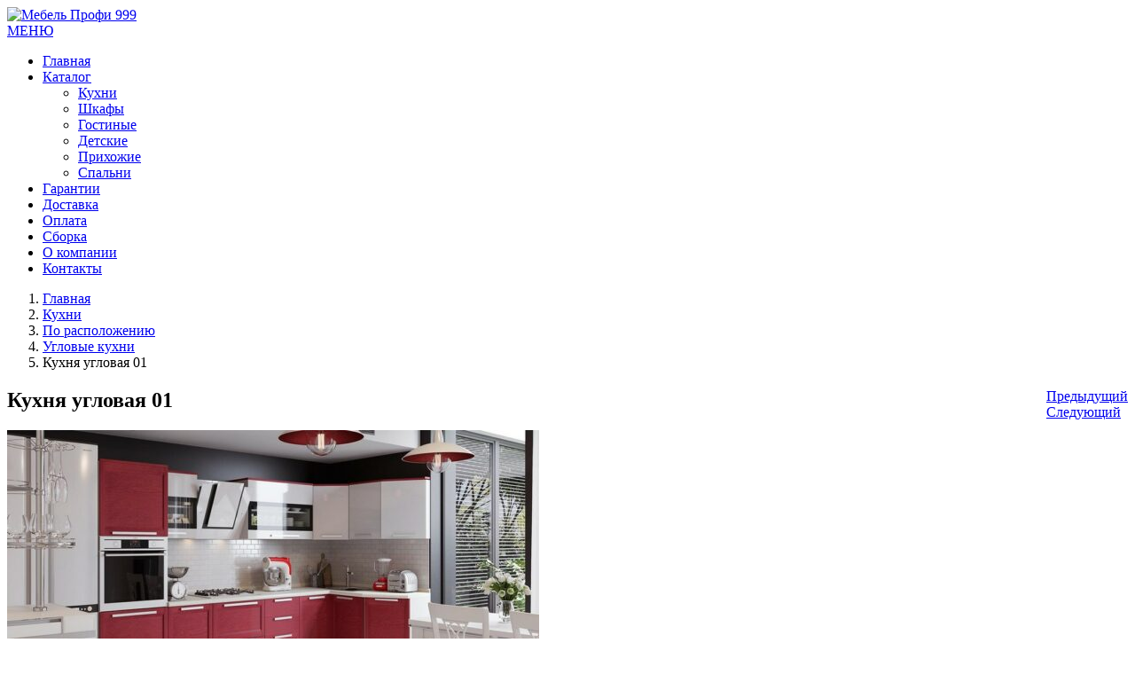

--- FILE ---
content_type: text/html; charset=UTF-8
request_url: https://xn---999-93dxbzzg1aln1dzg.xn--p1ai/product/%D0%BA%D1%83%D1%85%D0%BD%D1%8F-%D1%83%D0%B3%D0%BB%D0%BE%D0%B2%D0%B0%D1%8F-01/
body_size: 10634
content:
<!DOCTYPE html>
<html dir="ltr" lang="ru-RU">
<head>
    <meta charset="UTF-8" />
    
    <link rel="pingback" href="https://xn---999-93dxbzzg1aln1dzg.xn--p1ai/xmlrpc.php" />
    <script>
    var themeHasJQuery = !!window.jQuery;
</script>
<script src="https://xn---999-93dxbzzg1aln1dzg.xn--p1ai/wp-content/themes/profi999/jquery.js?ver=1.0.482"></script>
<script>
    window._$ = jQuery.noConflict(themeHasJQuery);
</script>
    <meta name="viewport" content="width=device-width, initial-scale=1.0">
<!--[if lte IE 9]>
<link rel="stylesheet" type="text/css" href="https://xn---999-93dxbzzg1aln1dzg.xn--p1ai/wp-content/themes/profi999/layout.ie.css" />
<script src="https://xn---999-93dxbzzg1aln1dzg.xn--p1ai/wp-content/themes/profi999/layout.ie.js"></script>
<![endif]-->
<link class="" href='//fonts.googleapis.com/css?family=PT+Serif:regular,italic,700,700italic&subset=latin' rel='stylesheet' type='text/css'>
<script src="https://xn---999-93dxbzzg1aln1dzg.xn--p1ai/wp-content/themes/profi999/layout.core.js"></script>
<script src="https://xn---999-93dxbzzg1aln1dzg.xn--p1ai/wp-content/themes/profi999/CloudZoom.js?ver=1.0.482" type="text/javascript"></script>
    
    <title>Кухня угловая 01 заказать недорого от производителя</title>

<!-- This site is optimized with the Yoast SEO plugin v12.4 - https://yoast.com/wordpress/plugins/seo/ -->
<meta name="description" content="Кухня угловая 01 заказать по индивидуальным размерам в Москве и Московской области. Замер и доставка по Москве бесплатно."/>
<meta name="robots" content="max-snippet:-1, max-image-preview:large, max-video-preview:-1"/>
<link rel="canonical" href="https://xn---999-93dxbzzg1aln1dzg.xn--p1ai/product/%d0%ba%d1%83%d1%85%d0%bd%d1%8f-%d1%83%d0%b3%d0%bb%d0%be%d0%b2%d0%b0%d1%8f-01/" />
<meta property="og:locale" content="ru_RU" />
<meta property="og:type" content="article" />
<meta property="og:title" content="Кухня угловая 01 заказать недорого от производителя" />
<meta property="og:description" content="Кухня угловая 01 заказать по индивидуальным размерам в Москве и Московской области. Замер и доставка по Москве бесплатно." />
<meta property="og:url" content="https://xn---999-93dxbzzg1aln1dzg.xn--p1ai/product/%d0%ba%d1%83%d1%85%d0%bd%d1%8f-%d1%83%d0%b3%d0%bb%d0%be%d0%b2%d0%b0%d1%8f-01/" />
<meta property="og:site_name" content="Мебель Профи 999" />
<meta property="og:image" content="https://xn---999-93dxbzzg1aln1dzg.xn--p1ai/wp-content/uploads/2019/06/Кухня-угловая-001.jpg" />
<meta property="og:image:secure_url" content="https://xn---999-93dxbzzg1aln1dzg.xn--p1ai/wp-content/uploads/2019/06/Кухня-угловая-001.jpg" />
<meta property="og:image:width" content="1024" />
<meta property="og:image:height" content="576" />
<meta name="twitter:card" content="summary_large_image" />
<meta name="twitter:description" content="Кухня угловая 01 заказать по индивидуальным размерам в Москве и Московской области. Замер и доставка по Москве бесплатно." />
<meta name="twitter:title" content="Кухня угловая 01 заказать недорого от производителя" />
<meta name="twitter:image" content="https://xn---999-93dxbzzg1aln1dzg.xn--p1ai/wp-content/uploads/2019/06/Кухня-угловая-001.jpg" />
<script type='application/ld+json' class='yoast-schema-graph yoast-schema-graph--main'>{"@context":"https://schema.org","@graph":[{"@type":"WebSite","@id":"https://xn---999-93dxbzzg1aln1dzg.xn--p1ai/#website","url":"https://xn---999-93dxbzzg1aln1dzg.xn--p1ai/","name":"\u041c\u0435\u0431\u0435\u043b\u044c \u041f\u0440\u043e\u0444\u0438 999","potentialAction":{"@type":"SearchAction","target":"https://xn---999-93dxbzzg1aln1dzg.xn--p1ai/?s={search_term_string}","query-input":"required name=search_term_string"}},{"@type":"ImageObject","@id":"https://xn---999-93dxbzzg1aln1dzg.xn--p1ai/product/%d0%ba%d1%83%d1%85%d0%bd%d1%8f-%d1%83%d0%b3%d0%bb%d0%be%d0%b2%d0%b0%d1%8f-01/#primaryimage","url":"https://xn---999-93dxbzzg1aln1dzg.xn--p1ai/wp-content/uploads/2019/06/\u041a\u0443\u0445\u043d\u044f-\u0443\u0433\u043b\u043e\u0432\u0430\u044f-001.jpg","width":1024,"height":576},{"@type":"WebPage","@id":"https://xn---999-93dxbzzg1aln1dzg.xn--p1ai/product/%d0%ba%d1%83%d1%85%d0%bd%d1%8f-%d1%83%d0%b3%d0%bb%d0%be%d0%b2%d0%b0%d1%8f-01/#webpage","url":"https://xn---999-93dxbzzg1aln1dzg.xn--p1ai/product/%d0%ba%d1%83%d1%85%d0%bd%d1%8f-%d1%83%d0%b3%d0%bb%d0%be%d0%b2%d0%b0%d1%8f-01/","inLanguage":"ru-RU","name":"\u041a\u0443\u0445\u043d\u044f \u0443\u0433\u043b\u043e\u0432\u0430\u044f 01 \u0437\u0430\u043a\u0430\u0437\u0430\u0442\u044c \u043d\u0435\u0434\u043e\u0440\u043e\u0433\u043e \u043e\u0442 \u043f\u0440\u043e\u0438\u0437\u0432\u043e\u0434\u0438\u0442\u0435\u043b\u044f","isPartOf":{"@id":"https://xn---999-93dxbzzg1aln1dzg.xn--p1ai/#website"},"primaryImageOfPage":{"@id":"https://xn---999-93dxbzzg1aln1dzg.xn--p1ai/product/%d0%ba%d1%83%d1%85%d0%bd%d1%8f-%d1%83%d0%b3%d0%bb%d0%be%d0%b2%d0%b0%d1%8f-01/#primaryimage"},"datePublished":"2019-06-28T15:53:50+00:00","dateModified":"2019-06-28T15:55:41+00:00","description":"\u041a\u0443\u0445\u043d\u044f \u0443\u0433\u043b\u043e\u0432\u0430\u044f 01 \u0437\u0430\u043a\u0430\u0437\u0430\u0442\u044c \u043f\u043e \u0438\u043d\u0434\u0438\u0432\u0438\u0434\u0443\u0430\u043b\u044c\u043d\u044b\u043c \u0440\u0430\u0437\u043c\u0435\u0440\u0430\u043c \u0432 \u041c\u043e\u0441\u043a\u0432\u0435 \u0438 \u041c\u043e\u0441\u043a\u043e\u0432\u0441\u043a\u043e\u0439 \u043e\u0431\u043b\u0430\u0441\u0442\u0438. \u0417\u0430\u043c\u0435\u0440 \u0438 \u0434\u043e\u0441\u0442\u0430\u0432\u043a\u0430 \u043f\u043e \u041c\u043e\u0441\u043a\u0432\u0435 \u0431\u0435\u0441\u043f\u043b\u0430\u0442\u043d\u043e."}]}</script>
<!-- / Yoast SEO plugin. -->

<link rel='dns-prefetch' href='//s.w.org' />
<link rel="alternate" type="application/rss+xml" title="Мебель Профи 999 &raquo; Лента" href="https://xn---999-93dxbzzg1aln1dzg.xn--p1ai/feed/" />
<link rel="alternate" type="application/rss+xml" title="Мебель Профи 999 &raquo; Лента комментариев" href="https://xn---999-93dxbzzg1aln1dzg.xn--p1ai/comments/feed/" />
		<script type="text/javascript">
			window._wpemojiSettings = {"baseUrl":"https:\/\/s.w.org\/images\/core\/emoji\/12.0.0-1\/72x72\/","ext":".png","svgUrl":"https:\/\/s.w.org\/images\/core\/emoji\/12.0.0-1\/svg\/","svgExt":".svg","source":{"concatemoji":"https:\/\/xn---999-93dxbzzg1aln1dzg.xn--p1ai\/wp-includes\/js\/wp-emoji-release.min.js?ver=5.2.21"}};
			!function(e,a,t){var n,r,o,i=a.createElement("canvas"),p=i.getContext&&i.getContext("2d");function s(e,t){var a=String.fromCharCode;p.clearRect(0,0,i.width,i.height),p.fillText(a.apply(this,e),0,0);e=i.toDataURL();return p.clearRect(0,0,i.width,i.height),p.fillText(a.apply(this,t),0,0),e===i.toDataURL()}function c(e){var t=a.createElement("script");t.src=e,t.defer=t.type="text/javascript",a.getElementsByTagName("head")[0].appendChild(t)}for(o=Array("flag","emoji"),t.supports={everything:!0,everythingExceptFlag:!0},r=0;r<o.length;r++)t.supports[o[r]]=function(e){if(!p||!p.fillText)return!1;switch(p.textBaseline="top",p.font="600 32px Arial",e){case"flag":return s([55356,56826,55356,56819],[55356,56826,8203,55356,56819])?!1:!s([55356,57332,56128,56423,56128,56418,56128,56421,56128,56430,56128,56423,56128,56447],[55356,57332,8203,56128,56423,8203,56128,56418,8203,56128,56421,8203,56128,56430,8203,56128,56423,8203,56128,56447]);case"emoji":return!s([55357,56424,55356,57342,8205,55358,56605,8205,55357,56424,55356,57340],[55357,56424,55356,57342,8203,55358,56605,8203,55357,56424,55356,57340])}return!1}(o[r]),t.supports.everything=t.supports.everything&&t.supports[o[r]],"flag"!==o[r]&&(t.supports.everythingExceptFlag=t.supports.everythingExceptFlag&&t.supports[o[r]]);t.supports.everythingExceptFlag=t.supports.everythingExceptFlag&&!t.supports.flag,t.DOMReady=!1,t.readyCallback=function(){t.DOMReady=!0},t.supports.everything||(n=function(){t.readyCallback()},a.addEventListener?(a.addEventListener("DOMContentLoaded",n,!1),e.addEventListener("load",n,!1)):(e.attachEvent("onload",n),a.attachEvent("onreadystatechange",function(){"complete"===a.readyState&&t.readyCallback()})),(n=t.source||{}).concatemoji?c(n.concatemoji):n.wpemoji&&n.twemoji&&(c(n.twemoji),c(n.wpemoji)))}(window,document,window._wpemojiSettings);
		</script>
		<style type="text/css">
img.wp-smiley,
img.emoji {
	display: inline !important;
	border: none !important;
	box-shadow: none !important;
	height: 1em !important;
	width: 1em !important;
	margin: 0 .07em !important;
	vertical-align: -0.1em !important;
	background: none !important;
	padding: 0 !important;
}
</style>
	<link rel='stylesheet' id='init_enqueue_style-css'  href='https://xn---999-93dxbzzg1aln1dzg.xn--p1ai/wp-content/plugins/recently-viewed-and-most-viewed-products/assets/css/ced_init.css?ver=1.0.11' type='text/css' media='all' />
<link rel='stylesheet' id='rvmv-select2-css-css'  href='https://xn---999-93dxbzzg1aln1dzg.xn--p1ai/wp-content/plugins/woocommerce/assets/css/select2.css?ver=5.2.21' type='text/css' media='all' />
<link rel='stylesheet' id='easy-modal-site-css'  href='https://xn---999-93dxbzzg1aln1dzg.xn--p1ai/wp-content/plugins/easy-modal/assets/styles/easy-modal-site.css?ver=0.1' type='text/css' media='all' />
<link rel='stylesheet' id='wp-block-library-css'  href='https://xn---999-93dxbzzg1aln1dzg.xn--p1ai/wp-includes/css/dist/block-library/style.min.css?ver=5.2.21' type='text/css' media='all' />
<link rel='stylesheet' id='wc-block-style-css'  href='https://xn---999-93dxbzzg1aln1dzg.xn--p1ai/wp-content/plugins/woocommerce/packages/woocommerce-blocks/build/style.css?ver=2.4.5' type='text/css' media='all' />
<link rel='stylesheet' id='b-prod-nav-css'  href='https://xn---999-93dxbzzg1aln1dzg.xn--p1ai/wp-content/plugins/brozzme-product-navigation/css/style.css?ver=5.2.21' type='text/css' media='' />
<link rel='stylesheet' id='font-awesome-css'  href='https://xn---999-93dxbzzg1aln1dzg.xn--p1ai/wp-content/plugins/brozzme-product-navigation/css/font-awesome.min.css?ver=4.6.3' type='text/css' media='' />
<link rel='stylesheet' id='contact-form-7-css'  href='https://xn---999-93dxbzzg1aln1dzg.xn--p1ai/wp-content/plugins/contact-form-7/includes/css/styles.css?ver=5.1.4' type='text/css' media='all' />
<link rel='stylesheet' id='bwg_fonts-css'  href='https://xn---999-93dxbzzg1aln1dzg.xn--p1ai/wp-content/plugins/photo-gallery/css/bwg-fonts/fonts.css?ver=0.0.1' type='text/css' media='all' />
<link rel='stylesheet' id='sumoselect-css'  href='https://xn---999-93dxbzzg1aln1dzg.xn--p1ai/wp-content/plugins/photo-gallery/css/sumoselect.min.css?ver=3.0.3' type='text/css' media='all' />
<link rel='stylesheet' id='mCustomScrollbar-css'  href='https://xn---999-93dxbzzg1aln1dzg.xn--p1ai/wp-content/plugins/photo-gallery/css/jquery.mCustomScrollbar.min.css?ver=1.5.38' type='text/css' media='all' />
<link rel='stylesheet' id='bwg_googlefonts-css'  href='https://fonts.googleapis.com/css?family=Ubuntu&#038;subset=greek,latin,greek-ext,vietnamese,cyrillic-ext,latin-ext,cyrillic' type='text/css' media='all' />
<link rel='stylesheet' id='bwg_frontend-css'  href='https://xn---999-93dxbzzg1aln1dzg.xn--p1ai/wp-content/plugins/photo-gallery/css/styles.min.css?ver=1.5.38' type='text/css' media='all' />
<link rel='stylesheet' id='woocommerce-layout-css'  href='https://xn---999-93dxbzzg1aln1dzg.xn--p1ai/wp-content/plugins/woocommerce/assets/css/woocommerce-layout.css?ver=3.8.3' type='text/css' media='all' />
<link rel='stylesheet' id='woocommerce-smallscreen-css'  href='https://xn---999-93dxbzzg1aln1dzg.xn--p1ai/wp-content/plugins/woocommerce/assets/css/woocommerce-smallscreen.css?ver=3.8.3' type='text/css' media='only screen and (max-width: 768px)' />
<link rel='stylesheet' id='woocommerce-general-css'  href='https://xn---999-93dxbzzg1aln1dzg.xn--p1ai/wp-content/plugins/woocommerce/assets/css/woocommerce.css?ver=3.8.3' type='text/css' media='all' />
<style id='woocommerce-inline-inline-css' type='text/css'>
.woocommerce form .form-row .required { visibility: visible; }
</style>
<link rel='stylesheet' id='theme-bootstrap-css'  href='//xn---999-93dxbzzg1aln1dzg.xn--p1ai/wp-content/themes/profi999/bootstrap.min.css?ver=1.0.482' type='text/css' media='all' />
<link rel='stylesheet' id='theme-style-css'  href='//xn---999-93dxbzzg1aln1dzg.xn--p1ai/wp-content/themes/profi999/style.min.css?ver=1.0.482' type='text/css' media='all' />
<script type='text/javascript' src='https://xn---999-93dxbzzg1aln1dzg.xn--p1ai/wp-includes/js/jquery/jquery.js?ver=1.12.4-wp'></script>
<script type='text/javascript' src='https://xn---999-93dxbzzg1aln1dzg.xn--p1ai/wp-includes/js/jquery/jquery-migrate.min.js?ver=1.4.1'></script>
<script type='text/javascript' src='https://xn---999-93dxbzzg1aln1dzg.xn--p1ai/wp-content/plugins/photo-gallery/js/jquery.sumoselect.min.js?ver=3.0.3'></script>
<script type='text/javascript' src='https://xn---999-93dxbzzg1aln1dzg.xn--p1ai/wp-content/plugins/photo-gallery/js/jquery.mobile.min.js?ver=1.3.2'></script>
<script type='text/javascript' src='https://xn---999-93dxbzzg1aln1dzg.xn--p1ai/wp-content/plugins/photo-gallery/js/jquery.mCustomScrollbar.concat.min.js?ver=1.5.38'></script>
<script type='text/javascript' src='https://xn---999-93dxbzzg1aln1dzg.xn--p1ai/wp-content/plugins/photo-gallery/js/jquery.fullscreen-0.4.1.min.js?ver=0.4.1'></script>
<script type='text/javascript'>
/* <![CDATA[ */
var bwg_objectsL10n = {"bwg_field_required":"field is required.","bwg_mail_validation":"\u042d\u0442\u043e \u043d\u0435\u043f\u0440\u0430\u0432\u0438\u043b\u044c\u043d\u044b\u0439 \u0430\u0434\u0440\u0435\u0441 \u044d\u043b\u0435\u043a\u0442\u0440\u043e\u043d\u043d\u043e\u0439 \u043f\u043e\u0447\u0442\u044b.","bwg_search_result":"\u041f\u043e \u0432\u0430\u0448\u0435\u043c\u0443 \u043f\u043e\u0438\u0441\u043a\u0443 \u0438\u0437\u043e\u0431\u0440\u0430\u0436\u0435\u043d\u0438\u0439 \u043d\u0435 \u043d\u0430\u0439\u0434\u0435\u043d\u043e.","bwg_select_tag":"Select Tag","bwg_order_by":"Order By","bwg_search":"\u041f\u043e\u0438\u0441\u043a","bwg_show_ecommerce":"Show Ecommerce","bwg_hide_ecommerce":"Hide Ecommerce","bwg_show_comments":"\u041f\u043e\u043a\u0430\u0437\u0430\u0442\u044c \u043a\u043e\u043c\u043c\u0435\u043d\u0442\u0430\u0440\u0438\u0438","bwg_hide_comments":"\u0421\u043a\u0440\u044b\u0442\u044c \u043a\u043e\u043c\u043c\u0435\u043d\u0442\u0430\u0440\u0438\u0438","bwg_restore":"\u0412\u043e\u0441\u0441\u0442\u0430\u043d\u043e\u0432\u0438\u0442\u044c","bwg_maximize":"\u0423\u0432\u0435\u043b\u0438\u0447\u0438\u0442\u044c","bwg_fullscreen":"\u041f\u043e\u043b\u043d\u043e\u044d\u043a\u0440\u0430\u043d\u043d\u044b\u0439 \u0440\u0435\u0436\u0438\u043c","bwg_exit_fullscreen":"\u041e\u0442\u043a\u043b\u044e\u0447\u0438\u0442\u044c \u043f\u043e\u043b\u043d\u043e\u044d\u043a\u0440\u0430\u043d\u043d\u044b\u0439 \u0440\u0435\u0436\u0438\u043c","bwg_search_tag":"SEARCH...","bwg_tag_no_match":"No tags found","bwg_all_tags_selected":"All tags selected","bwg_tags_selected":"tags selected","play":"\u041d\u0430\u0447\u0430\u0442\u044c","pause":"\u041f\u0430\u0443\u0437\u0430","is_pro":"","bwg_play":"\u041d\u0430\u0447\u0430\u0442\u044c","bwg_pause":"\u041f\u0430\u0443\u0437\u0430","bwg_hide_info":"\u0421\u043a\u0440\u044b\u0442\u044c \u0438\u043d\u0444\u043e\u0440\u043c\u0430\u0446\u0438\u044e","bwg_show_info":"\u041f\u043e\u043a\u0430\u0437\u0430\u0442\u044c \u0438\u043d\u0444\u043e\u0440\u043c\u0430\u0446\u0438\u044e","bwg_hide_rating":"\u0421\u043a\u0440\u044b\u0442\u044c \u0440\u0435\u0439\u0442\u0438\u043d\u0433","bwg_show_rating":"\u041f\u043e\u043a\u0430\u0437\u0430\u0442\u044c \u0440\u0435\u0439\u0442\u0438\u043d\u0433","ok":"Ok","cancel":"Cancel","select_all":"\u0412\u044b\u0431\u0440\u0430\u0442\u044c \u0432\u0441\u0435","lazy_load":"0","lazy_loader":"https:\/\/xn---999-93dxbzzg1aln1dzg.xn--p1ai\/wp-content\/plugins\/photo-gallery\/images\/ajax_loader.png","front_ajax":"0"};
/* ]]> */
</script>
<script type='text/javascript' src='https://xn---999-93dxbzzg1aln1dzg.xn--p1ai/wp-content/plugins/photo-gallery/js/scripts.min.js?ver=1.5.38'></script>
<script type='text/javascript' src='//xn---999-93dxbzzg1aln1dzg.xn--p1ai/wp-content/themes/profi999/bootstrap.min.js?ver=1.0.482'></script>
<script type='text/javascript' src='//xn---999-93dxbzzg1aln1dzg.xn--p1ai/wp-content/themes/profi999/script.js?ver=1.0.482'></script>
<link rel='https://api.w.org/' href='https://xn---999-93dxbzzg1aln1dzg.xn--p1ai/wp-json/' />
<link rel="EditURI" type="application/rsd+xml" title="RSD" href="https://xn---999-93dxbzzg1aln1dzg.xn--p1ai/xmlrpc.php?rsd" />
<link rel="wlwmanifest" type="application/wlwmanifest+xml" href="https://xn---999-93dxbzzg1aln1dzg.xn--p1ai/wp-includes/wlwmanifest.xml" /> 
<link rel='shortlink' href='https://xn---999-93dxbzzg1aln1dzg.xn--p1ai/?p=714' />
<link rel="alternate" type="application/json+oembed" href="https://xn---999-93dxbzzg1aln1dzg.xn--p1ai/wp-json/oembed/1.0/embed?url=https%3A%2F%2Fxn---999-93dxbzzg1aln1dzg.xn--p1ai%2Fproduct%2F%25d0%25ba%25d1%2583%25d1%2585%25d0%25bd%25d1%258f-%25d1%2583%25d0%25b3%25d0%25bb%25d0%25be%25d0%25b2%25d0%25b0%25d1%258f-01%2F" />
<link rel="alternate" type="text/xml+oembed" href="https://xn---999-93dxbzzg1aln1dzg.xn--p1ai/wp-json/oembed/1.0/embed?url=https%3A%2F%2Fxn---999-93dxbzzg1aln1dzg.xn--p1ai%2Fproduct%2F%25d0%25ba%25d1%2583%25d1%2585%25d0%25bd%25d1%258f-%25d1%2583%25d0%25b3%25d0%25bb%25d0%25be%25d0%25b2%25d0%25b0%25d1%258f-01%2F&#038;format=xml" />
<style>
                    .bpn-nav-container h4{
                        line-height: 3rem;
                    }
                    .fa-bpn-default:after, .fa-bpn-default:before, .fa-bpn-cc:after, .fa-bpn-cc:before,
                    .fa-bpn-arrow:before, .fa-bpn-arrow:after, .fa-bpn-carretsquare:before, .fa-bpn-carretsquare:after,
                    .fa-bpn-step:before, .fa-bpn-step:after{
                        font-size: 3rem;
                    }
                </style>    <script>
        jQuery(function ($) {
            $('.woocommerce_info, .woocommerce-info').each(function() {
                $(this).removeClass('woocommerce_info').removeClass('woocommerce-info').addClass(' bd-informationmessage-1 alert alert-info').append('<button type=\"button\" class=\"close\" data-dismiss=\"alert\">&times;</button>'); // 
            });
        });
    </script>
    <script>
        jQuery(function ($) {
            $('.woocommerce_error, .woocommerce-error').each(function() {
                $(this).removeClass('woocommerce_error').removeClass('woocommerce-error').addClass(' bd-errormessage-1 alert alert-danger').append('<button type=\"button\" class=\"close\" data-dismiss=\"alert\">&times;</button>'); // 
            });
        });
    </script>
    <script>
        jQuery(function ($) {
            $('.woocommerce_message, .woocommerce-message').each(function() {
                $(this).removeClass('woocommerce_message').removeClass('woocommerce-message').addClass(' bd-successmessage-1 alert alert-success').append('<button type=\"button\" class=\"close\" data-dismiss=\"alert\">&times;</button>'); // 
            });
        });
    </script>
<script>window.wpJQuery = window.jQuery;</script>	<noscript><style>.woocommerce-product-gallery{ opacity: 1 !important; }</style></noscript>
			<style type="text/css">.recentcomments a{display:inline !important;padding:0 !important;margin:0 !important;}</style>
		<link rel="icon" href="https://xn---999-93dxbzzg1aln1dzg.xn--p1ai/wp-content/uploads/2019/06/favicon-100x100.png" sizes="32x32" />
<link rel="icon" href="https://xn---999-93dxbzzg1aln1dzg.xn--p1ai/wp-content/uploads/2019/06/favicon.png" sizes="192x192" />
<link rel="apple-touch-icon-precomposed" href="https://xn---999-93dxbzzg1aln1dzg.xn--p1ai/wp-content/uploads/2019/06/favicon.png" />
<meta name="msapplication-TileImage" content="https://xn---999-93dxbzzg1aln1dzg.xn--p1ai/wp-content/uploads/2019/06/favicon.png" />
    
</head>
<body class="product-template-default single single-product postid-714  hfeed bootstrap bd-body-4 bd-pagebackground bd-margins theme-profi999 woocommerce woocommerce-page woocommerce-no-js">
<header class=" bd-headerarea-1 bd-margins">
        <div data-affix
     data-offset=""
     data-fix-at-screen="top"
     data-clip-at-control="bottom"
     
 data-enable-lg
     
 data-enable-md
     
 data-enable-sm
     
     class=" bd-affix-2 bd-no-margins bd-margins "><section class=" bd-section-11 bd-tagstyles  " id="section11" data-section-title="">
    <div class="bd-container-inner bd-margins clearfix">
        <div class=" bd-layoutbox-36 bd-page-width  bd-no-margins clearfix">
    <div class="bd-container-inner">
        <div class=" bd-layoutbox-38 bd-no-margins clearfix">
    <div class="bd-container-inner">
        
<a class=" bd-logo-3" href="https://мебель-профи999.рф">
<img class=" bd-imagestyles" src="https://xn---999-93dxbzzg1aln1dzg.xn--p1ai/wp-content/themes/profi999/images/d0ede38659489ce8daf7568afbcfd85e_.png" alt="Мебель Профи 999">
</a>
    </div>
</div>
	
		<div class=" bd-layoutbox-40 bd-no-margins clearfix">
    <div class="bd-container-inner">
            
    <nav class=" bd-hmenu-3"  data-responsive-menu="true" data-responsive-levels="expand on click" data-responsive-type="" data-offcanvas-delay="0ms" data-offcanvas-duration="700ms" data-offcanvas-timing-function="ease">
        
            <div class=" bd-menuoverlay-31 bd-menu-overlay"></div>
            <div class=" bd-responsivemenu-2 collapse-button">
    <div class="bd-container-inner">
        <div class="bd-menuitem-7 ">
            <a  data-toggle="collapse"
                data-target=".bd-hmenu-3 .collapse-button + .navbar-collapse"
                href="#" onclick="return false;">
                    <span>МЕНЮ</span>
            </a>
        </div>
    </div>
</div>
            <div class="navbar-collapse collapse ">
        
        <div class=" bd-horizontalmenu-1 clearfix">
            <div class="bd-container-inner">
            
            
<ul class=" bd-menu-1 nav nav-pills navbar-left">
    <li class=" bd-menuitem-1 bd-toplevel-item ">
    <a class=" "  href="https://xn---999-93dxbzzg1aln1dzg.xn--p1ai/">
        <span>
            Главная        </span>
    </a>    </li>
    
<li class=" bd-menuitem-1 bd-toplevel-item  bd-submenu-icon-only">
    <a class=" "  href="https://xn---999-93dxbzzg1aln1dzg.xn--p1ai/%d0%ba%d0%b0%d1%82%d0%b0%d0%bb%d0%be%d0%b3/">
        <span>
            Каталог        </span>
    </a>    
    <div class="bd-menu-2-popup ">
            <ul class="bd-menu-2  bd-no-margins  ">
        
            <li class=" bd-menuitem-2  bd-sub-item">
    
            <a class=" "  href="https://xn---999-93dxbzzg1aln1dzg.xn--p1ai/%d0%ba%d1%83%d1%85%d0%bd%d0%b8/">
                <span>
                    Кухни                </span>
            </a>
            </li>
    
    
    
            <li class=" bd-menuitem-2  bd-sub-item">
    
            <a class=" "  href="https://xn---999-93dxbzzg1aln1dzg.xn--p1ai/%d1%88%d0%ba%d0%b0%d1%84%d1%8b/">
                <span>
                    Шкафы                </span>
            </a>
            </li>
    
    
    
            <li class=" bd-menuitem-2  bd-sub-item">
    
            <a class=" "  href="https://xn---999-93dxbzzg1aln1dzg.xn--p1ai/категории/%d0%b3%d0%be%d1%81%d1%82%d0%b8%d0%bd%d1%8b%d0%b5/">
                <span>
                    Гостиные                </span>
            </a>
            </li>
    
    
    
            <li class=" bd-menuitem-2  bd-sub-item">
    
            <a class=" "  href="https://xn---999-93dxbzzg1aln1dzg.xn--p1ai/категории/%d0%b4%d0%b5%d1%82%d1%81%d0%ba%d0%b8%d0%b5/">
                <span>
                    Детские                </span>
            </a>
            </li>
    
    
    
            <li class=" bd-menuitem-2  bd-sub-item">
    
            <a class=" "  href="https://xn---999-93dxbzzg1aln1dzg.xn--p1ai/категории/%d0%bf%d1%80%d0%b8%d1%85%d0%be%d0%b6%d0%b8%d0%b5/">
                <span>
                    Прихожие                </span>
            </a>
            </li>
    
    
    
            <li class=" bd-menuitem-2  bd-sub-item">
    
            <a class=" "  href="https://xn---999-93dxbzzg1aln1dzg.xn--p1ai/категории/%d1%81%d0%bf%d0%b0%d0%bb%d1%8c%d0%bd%d0%b8/">
                <span>
                    Спальни                </span>
            </a>
            </li>
    
    
            </ul>
        </div>
    
    </li>
    
<li class=" bd-menuitem-1 bd-toplevel-item ">
    <a class=" "  href="https://xn---999-93dxbzzg1aln1dzg.xn--p1ai/%d0%b3%d0%b0%d1%80%d0%b0%d0%bd%d1%82%d0%b8%d0%b8/">
        <span>
            Гарантии        </span>
    </a>    </li>
    
<li class=" bd-menuitem-1 bd-toplevel-item ">
    <a class=" "  href="https://xn---999-93dxbzzg1aln1dzg.xn--p1ai/%d0%b4%d0%be%d1%81%d1%82%d0%b0%d0%b2%d0%ba%d0%b0/">
        <span>
            Доставка        </span>
    </a>    </li>
    
<li class=" bd-menuitem-1 bd-toplevel-item ">
    <a class=" "  href="https://xn---999-93dxbzzg1aln1dzg.xn--p1ai/%d0%be%d0%bf%d0%bb%d0%b0%d1%82%d0%b0/">
        <span>
            Оплата        </span>
    </a>    </li>
    
<li class=" bd-menuitem-1 bd-toplevel-item ">
    <a class=" "  href="https://xn---999-93dxbzzg1aln1dzg.xn--p1ai/%d1%81%d0%b1%d0%be%d1%80%d0%ba%d0%b0/">
        <span>
            Сборка        </span>
    </a>    </li>
    
<li class=" bd-menuitem-1 bd-toplevel-item ">
    <a class=" "  href="https://xn---999-93dxbzzg1aln1dzg.xn--p1ai/%d0%be-%d0%ba%d0%be%d0%bc%d0%bf%d0%b0%d0%bd%d0%b8%d0%b8/">
        <span>
            О компании        </span>
    </a>    </li>
    
<li class=" bd-menuitem-1 bd-toplevel-item ">
    <a class=" "  href="https://xn---999-93dxbzzg1aln1dzg.xn--p1ai/%d0%ba%d0%be%d0%bd%d1%82%d0%b0%d0%ba%d1%82%d1%8b/">
        <span>
            Контакты        </span>
    </a>    </li>
    
</ul>            
            </div>
        </div>
        

        <div class="bd-menu-close-icon">
    <a href="#" class="bd-icon  bd-icon-53"></a>
</div>

        
            </div>
    </nav>
    
    </div>
</div>
    </div>
</div>
    </div>
</section></div>
</header>
	
		    
    <div class=" bd-breadcrumbs-1">
        <div class="bd-container-inner">
            <ol class="breadcrumb">
                                        <li><div class=" bd-breadcrumbslink-1">
        <a href="https://xn---999-93dxbzzg1aln1dzg.xn--p1ai" title="">Главная</a>
    </div></li>
                                            <li><div class=" bd-breadcrumbslink-1">
        <a href="https://xn---999-93dxbzzg1aln1dzg.xn--p1ai/категории/%d0%ba%d1%83%d1%85%d0%bd%d0%b8/" title="Кухни">Кухни</a>
    </div></li>
                                            <li><div class=" bd-breadcrumbslink-1">
        <a href="https://xn---999-93dxbzzg1aln1dzg.xn--p1ai/категории/%d0%ba%d1%83%d1%85%d0%bd%d0%b8/%d0%bf%d0%be-%d1%80%d0%b0%d1%81%d0%bf%d0%be%d0%bb%d0%be%d0%b6%d0%b5%d0%bd%d0%b8%d1%8e/" title="По расположению">По расположению</a>
    </div></li>
                                            <li><div class=" bd-breadcrumbslink-1">
        <a href="https://xn---999-93dxbzzg1aln1dzg.xn--p1ai/категории/%d0%ba%d1%83%d1%85%d0%bd%d0%b8/%d0%bf%d0%be-%d1%80%d0%b0%d1%81%d0%bf%d0%be%d0%bb%d0%be%d0%b6%d0%b5%d0%bd%d0%b8%d1%8e/%d1%83%d0%b3%d0%bb%d0%be%d0%b2%d1%8b%d0%b5-%d0%ba%d1%83%d1%85%d0%bd%d0%b8/" title="Угловые кухни">Угловые кухни</a>
    </div></li>
                                            <li class="active"><span class=" bd-breadcrumbstext-1"><span>Кухня угловая 01</span></span></li>
                                </ol>
        </div>
    </div>
    
	
		<div class="bd-containereffect-3 container-effect container ">
<div class="bd-contentlayout-4  bd-sheetstyles  bd-no-margins bd-margins" >
    <div class="bd-container-inner">

        <div class="bd-flex-vertical bd-stretch-inner bd-no-margins">
            
            <div class="bd-flex-horizontal bd-flex-wide bd-no-margins">
                
                <div class="bd-flex-vertical bd-flex-wide bd-no-margins">
                    

                    <div class=" bd-layoutitemsbox-19 bd-flex-wide bd-margins">
    <div class=" bd-content-5">
    
    <div class="woocommerce-notices-wrapper"></div>        <div  id="product-714" class=" bd-productoverview post-714 product type-product status-publish has-post-thumbnail product_cat-35 first instock shipping-taxable product-type-simple">

            <div class="bpn-nav-container " style="float:right;"><div class="previous"><a href="https://xn---999-93dxbzzg1aln1dzg.xn--p1ai/product/%d0%ba%d1%83%d1%85%d0%bd%d1%8f-%d1%83%d0%b3%d0%bb%d0%be%d0%b2%d0%b0%d1%8f-01/" class="fa-bpn-cc">Предыдущий</a></div>
                            <div class="bpn-separator"></div>
                            <div class="next"><a href="https://xn---999-93dxbzzg1aln1dzg.xn--p1ai/product/%d0%ba%d1%83%d1%85%d0%bd%d1%8f-%d1%83%d0%b3%d0%bb%d0%be%d0%b2%d0%b0%d1%8f-02/" class="fa-bpn-cc">Следующий</a> </div>
                        </div>
                        <div class="clear"></div>
            <div class=" bd-layoutcontainer-29 bd-columns bd-no-margins">
    <div class="bd-container-inner">
        <div class="container-fluid">
            <div class="row ">
                <div class=" bd-columnwrapper-66 
 col-md-6
 col-sm-12
 col-xs-12">
    <div class="bd-layoutcolumn-66 bd-column" ><div class="bd-vertical-align-wrapper"><h2 class=" bd-productoverviewtitle-1 bd-no-margins">Кухня угловая 01</h2>
	
			<div class=" bd-productimage-6  images woocommerce-product-gallery__wrapper">
		<div data-thumb="https://xn---999-93dxbzzg1aln1dzg.xn--p1ai/wp-content/uploads/2019/06/Кухня-угловая-001-100x100.jpg" class="woocommerce-product-gallery__image zoom-container"><a href="https://xn---999-93dxbzzg1aln1dzg.xn--p1ai/wp-content/uploads/2019/06/Кухня-угловая-001.jpg"><img width="600" height="338" src="https://xn---999-93dxbzzg1aln1dzg.xn--p1ai/wp-content/uploads/2019/06/Кухня-угловая-001-600x338.jpg" class=" bd-imagestyles wp-post-image" alt="" title="" data-src="https://xn---999-93dxbzzg1aln1dzg.xn--p1ai/wp-content/uploads/2019/06/Кухня-угловая-001.jpg" data-large_image="https://xn---999-93dxbzzg1aln1dzg.xn--p1ai/wp-content/uploads/2019/06/Кухня-угловая-001.jpg" data-large_image_width="1024" data-large_image_height="576" srcset="https://xn---999-93dxbzzg1aln1dzg.xn--p1ai/wp-content/uploads/2019/06/Кухня-угловая-001-600x338.jpg 600w, https://xn---999-93dxbzzg1aln1dzg.xn--p1ai/wp-content/uploads/2019/06/Кухня-угловая-001-300x169.jpg 300w, https://xn---999-93dxbzzg1aln1dzg.xn--p1ai/wp-content/uploads/2019/06/Кухня-угловая-001-768x432.jpg 768w, https://xn---999-93dxbzzg1aln1dzg.xn--p1ai/wp-content/uploads/2019/06/Кухня-угловая-001.jpg 1024w" sizes="(max-width: 600px) 100vw, 600px" /></a></div>	</div>

	
		</div></div>
</div>
	
		<div class=" bd-columnwrapper-67 
 col-md-6
 col-sm-12
 col-xs-12">
    <div class="bd-layoutcolumn-67 bd-column" ><div class="bd-vertical-align-wrapper"><div class=" bd-productprice-5">
        <span class="price">        </span>
</div>
	
			
		<div class=" bd-productdesc-13">
    </div>
	
		
        <div class=" bd-tabinformationcontrol-8 tabbable" data-responsive="true">
            <div class="bd-container-inner">
            <div><ul class=" bd-menu-5 clearfix nav nav-tabs navbar-left">
                <li class="active description_tab  bd-menuitem-14">
                <a data-toggle="tab" href="#tab-description8">
                    <span>
                        Описание                    </span>
                </a>
            </li>
        </ul></div>
            <div class=" bd-container-89 bd-tagstyles tab-content">
                <div class="tab-description tab-pane entry-content active" id="tab-description8">
                
	<h2>Описание</h2>

<table>
<tbody>
<tr>
<td>Материал корпуса:</td>
<td>ЛДСП</td>
</tr>
<tr>
<td>Материал фасада:</td>
<td>МДФ</td>
</tr>
<tr>
<td>Цвет ЛДСП:</td>
<td>предлагаем 45 вариантов</td>
</tr>
<tr>
<td>Цвет МДФ:</td>
<td>на выбор из более 180 вариантов</td>
</tr>
<tr>
<td>Габаритные размеры (ШхГхВ):</td>
<td>согласно Вашего проекта</td>
</tr>
<tr>
<td>Гарантия:</td>
<td>12 месяцев</td>
</tr>
</tbody>
</table>
<p><strong>Сколько стоит? Моментальный расчет и бесплатный дизайн проект.</strong><br />
Мы свяжемся с вами в ближайшее время и уточним размеры.</p>
            </div>
        </div>
            <div class=" bd-accordion accordion">
    <div class=" bd-menuitem-8 accordion-item"></div>
    <div class=" bd-container-41 bd-tagstyles accordion-content"></div>
</div>
            </div>
        </div>
	
			
		<div class=" bd-layoutcontainer-35 bd-columns bd-no-margins">
    <div class="bd-container-inner">
        <div class="container-fluid">
            <div class="row ">
                <div class=" bd-columnwrapper-89 
 col-sm-6">
    <div class="bd-layoutcolumn-89 bd-column" ><div class="bd-vertical-align-wrapper"><div class=" bd-customhtml-10 bd-tagstyles">
    <div class="bd-container-inner bd-content-element">
        <button class="eModal-3">Просчитать свою мебель</button>    </div>
</div></div></div>
</div>
	
		<div class=" bd-columnwrapper-90 
 col-sm-6">
    <div class="bd-layoutcolumn-90 bd-column" ><div class="bd-vertical-align-wrapper"><div class=" bd-customhtml-4 bd-tagstyles">
    <div class="bd-container-inner bd-content-element">
        <button class="eModal-1">Вызвать замерщика</button>    </div>
</div></div></div>
</div>
            </div>
        </div>
    </div>
</div>
	
		<div class=" bd-productvariations-1">
        <script>
        jQuery('.bd-productvariations-1 table.variations label').css('display', 'inline');
        jQuery('.bd-productvariations-1 table.variations a.reset_variations').each(function() {
            var reset_link = jQuery('<div>').append(jQuery(this).clone()).remove().html();
            this.remove();
            jQuery('.bd-productvariations-1 table.variations tbody').append('<tr><td></td><td>' + reset_link + '</td></tr>')
        });
    </script>
    <div class="product_meta">

	
	
	<span class="posted_in">Категория: <a href="https://xn---999-93dxbzzg1aln1dzg.xn--p1ai/категории/%d0%ba%d1%83%d1%85%d0%bd%d0%b8/%d0%bf%d0%be-%d1%80%d0%b0%d1%81%d0%bf%d0%be%d0%bb%d0%be%d0%b6%d0%b5%d0%bd%d0%b8%d1%8e/%d1%83%d0%b3%d0%bb%d0%be%d0%b2%d1%8b%d0%b5-%d0%ba%d1%83%d1%85%d0%bd%d0%b8/" rel="tag">Угловые кухни</a></span>
	
	
</div>
</div></div></div>
</div>
            </div>
        </div>
    </div>
</div>

			        </div>
    
							<div class="woocommerce">	
				
					<div class="ced" data-rows="">
						<h2>Недавно просмотренные</h2>
							
						<ul class="products columns-4">

																
									<li class="product type-product post-1375 status-publish first instock product_cat-43 has-post-thumbnail shipping-taxable product-type-simple">
	<a href="https://xn---999-93dxbzzg1aln1dzg.xn--p1ai/product/%d1%88%d0%ba%d0%b0%d1%84-%d1%80%d0%b0%d1%81%d0%bf%d0%b0%d1%88%d0%bd%d0%be%d0%b9-17/" class="woocommerce-LoopProduct-link woocommerce-loop-product__link"><img width="300" height="300" src="https://xn---999-93dxbzzg1aln1dzg.xn--p1ai/wp-content/uploads/2019/06/шкаф-распашной-017-300x300.jpg" class="attachment-woocommerce_thumbnail size-woocommerce_thumbnail" alt="" srcset="https://xn---999-93dxbzzg1aln1dzg.xn--p1ai/wp-content/uploads/2019/06/шкаф-распашной-017-300x300.jpg 300w, https://xn---999-93dxbzzg1aln1dzg.xn--p1ai/wp-content/uploads/2019/06/шкаф-распашной-017-150x150.jpg 150w, https://xn---999-93dxbzzg1aln1dzg.xn--p1ai/wp-content/uploads/2019/06/шкаф-распашной-017-100x100.jpg 100w" sizes="(max-width: 300px) 100vw, 300px" /><h2 class="woocommerce-loop-product__title">Шкаф распашной 17</h2>
</a><a href="https://xn---999-93dxbzzg1aln1dzg.xn--p1ai/product/%d1%88%d0%ba%d0%b0%d1%84-%d1%80%d0%b0%d1%81%d0%bf%d0%b0%d1%88%d0%bd%d0%be%d0%b9-17/" data-quantity="1" class="button product_type_simple" data-product_id="1375" data-product_sku="" aria-label="Прочитайте больше о &ldquo;Шкаф распашной 17&rdquo;" rel="nofollow">Подробнее</a></li>

																
									<li class="product type-product post-1262 status-publish instock product_cat-27 has-post-thumbnail shipping-taxable product-type-simple">
	<a href="https://xn---999-93dxbzzg1aln1dzg.xn--p1ai/product/%d0%ba%d1%83%d1%85%d0%bd%d1%8f-%d0%be%d1%80%d0%b0%d0%bd%d0%b6%d0%b5%d0%b2%d0%b0%d1%8f-15/" class="woocommerce-LoopProduct-link woocommerce-loop-product__link"><img width="300" height="300" src="https://xn---999-93dxbzzg1aln1dzg.xn--p1ai/wp-content/uploads/2019/06/Кухня-оранжевая-015-300x300.jpg" class="attachment-woocommerce_thumbnail size-woocommerce_thumbnail" alt="" srcset="https://xn---999-93dxbzzg1aln1dzg.xn--p1ai/wp-content/uploads/2019/06/Кухня-оранжевая-015-300x300.jpg 300w, https://xn---999-93dxbzzg1aln1dzg.xn--p1ai/wp-content/uploads/2019/06/Кухня-оранжевая-015-150x150.jpg 150w, https://xn---999-93dxbzzg1aln1dzg.xn--p1ai/wp-content/uploads/2019/06/Кухня-оранжевая-015-100x100.jpg 100w" sizes="(max-width: 300px) 100vw, 300px" /><h2 class="woocommerce-loop-product__title">Кухня оранжевая 15</h2>
</a><a href="https://xn---999-93dxbzzg1aln1dzg.xn--p1ai/product/%d0%ba%d1%83%d1%85%d0%bd%d1%8f-%d0%be%d1%80%d0%b0%d0%bd%d0%b6%d0%b5%d0%b2%d0%b0%d1%8f-15/" data-quantity="1" class="button product_type_simple" data-product_id="1262" data-product_sku="" aria-label="Прочитайте больше о &ldquo;Кухня оранжевая 15&rdquo;" rel="nofollow">Подробнее</a></li>

																
									<li class="product type-product post-992 status-publish instock product_cat-29 has-post-thumbnail shipping-taxable product-type-simple">
	<a href="https://xn---999-93dxbzzg1aln1dzg.xn--p1ai/product/%d0%ba%d1%83%d1%85%d0%bd%d1%8f-%d0%bc%d0%b4%d1%84-27/" class="woocommerce-LoopProduct-link woocommerce-loop-product__link"><img width="300" height="300" src="https://xn---999-93dxbzzg1aln1dzg.xn--p1ai/wp-content/uploads/2019/06/Кухня-мдф-027-300x300.jpg" class="attachment-woocommerce_thumbnail size-woocommerce_thumbnail" alt="" srcset="https://xn---999-93dxbzzg1aln1dzg.xn--p1ai/wp-content/uploads/2019/06/Кухня-мдф-027-300x300.jpg 300w, https://xn---999-93dxbzzg1aln1dzg.xn--p1ai/wp-content/uploads/2019/06/Кухня-мдф-027-150x150.jpg 150w, https://xn---999-93dxbzzg1aln1dzg.xn--p1ai/wp-content/uploads/2019/06/Кухня-мдф-027-100x100.jpg 100w" sizes="(max-width: 300px) 100vw, 300px" /><h2 class="woocommerce-loop-product__title">Кухня МДФ 27</h2>
</a><a href="https://xn---999-93dxbzzg1aln1dzg.xn--p1ai/product/%d0%ba%d1%83%d1%85%d0%bd%d1%8f-%d0%bc%d0%b4%d1%84-27/" data-quantity="1" class="button product_type_simple" data-product_id="992" data-product_sku="" aria-label="Прочитайте больше о &ldquo;Кухня МДФ 27&rdquo;" rel="nofollow">Подробнее</a></li>

																
									<li class="product type-product post-1206 status-publish last instock product_cat-24 has-post-thumbnail shipping-taxable product-type-simple">
	<a href="https://xn---999-93dxbzzg1aln1dzg.xn--p1ai/product/%d0%ba%d1%83%d1%85%d0%bd%d1%8f-%d0%ba%d1%80%d0%b0%d1%81%d0%bd%d0%b0%d1%8f-15/" class="woocommerce-LoopProduct-link woocommerce-loop-product__link"><img width="300" height="300" src="https://xn---999-93dxbzzg1aln1dzg.xn--p1ai/wp-content/uploads/2019/06/Кухня-красная-015-300x300.jpg" class="attachment-woocommerce_thumbnail size-woocommerce_thumbnail" alt="" srcset="https://xn---999-93dxbzzg1aln1dzg.xn--p1ai/wp-content/uploads/2019/06/Кухня-красная-015-300x300.jpg 300w, https://xn---999-93dxbzzg1aln1dzg.xn--p1ai/wp-content/uploads/2019/06/Кухня-красная-015-150x150.jpg 150w, https://xn---999-93dxbzzg1aln1dzg.xn--p1ai/wp-content/uploads/2019/06/Кухня-красная-015-100x100.jpg 100w" sizes="(max-width: 300px) 100vw, 300px" /><h2 class="woocommerce-loop-product__title">Кухня красная 15</h2>
</a><a href="https://xn---999-93dxbzzg1aln1dzg.xn--p1ai/product/%d0%ba%d1%83%d1%85%d0%bd%d1%8f-%d0%ba%d1%80%d0%b0%d1%81%d0%bd%d0%b0%d1%8f-15/" data-quantity="1" class="button product_type_simple" data-product_id="1206" data-product_sku="" aria-label="Прочитайте больше о &ldquo;Кухня красная 15&rdquo;" rel="nofollow">Подробнее</a></li>

							
						</ul>
					</div>
							</div>
						</div>
</div>

                    
                </div>
                
            </div>
            
        </div>

    </div>
</div></div>
	
		<footer class=" bd-footerarea-1">
            <section class=" bd-section-2 bd-page-width bd-tagstyles " id="section4" data-section-title="Footer Four Columns Dark">
    <div class="bd-container-inner bd-margins clearfix">
        <div class=" bd-layoutcontainer-28 bd-columns bd-no-margins">
    <div class="bd-container-inner">
        <div class="container-fluid">
            <div class="row 
 bd-row-flex 
 bd-row-align-top">
                <div class=" bd-columnwrapper-62 
 col-lg-3
 col-md-3
 col-sm-6">
    <div class="bd-layoutcolumn-62 bd-column" ><div class="bd-vertical-align-wrapper"><h2 class=" bd-textblock-24 bd-no-margins bd-content-element">
    Компания</h2>
	
		<div class=" bd-spacer-3 clearfix"></div>
	
		
<a class=" bd-logo-2" href="https://мебель-профи999.рф">
<img class=" bd-imagestyles" src="https://xn---999-93dxbzzg1aln1dzg.xn--p1ai/wp-content/themes/profi999/images/ec377d318022d7fa90b510ff9e5e30a0_.png" alt="Мебель Профи 999">
</a>
	
		<p class=" bd-textblock-26 bd-content-element">
    Мы предлагаем корпусную мебель на любой вкус и достаток. ИНН 771920199488
<br>ОГРНИП 319774600537711</p></div></div>
</div>
	
		<div class=" bd-columnwrapper-63 
 col-lg-3
 col-md-3
 col-sm-6">
    <div class="bd-layoutcolumn-63 bd-column" ><div class="bd-vertical-align-wrapper"><h2 class=" bd-textblock-28 bd-no-margins bd-content-element">
    Услуги</h2>
	
		<div class=" bd-spacer-7 clearfix"></div>
	
		<h6 class=" bd-textblock-32 bd-no-margins bd-content-element">
    <a href="https://xn---999-93dxbzzg1aln1dzg.xn--p1ai/%d0%be%d0%bf%d0%bb%d0%b0%d1%82%d0%b0/">
    Условия оплаты</a></h6>
	
		<div class="bd-separator-3  bd-separator-center bd-separator-content-center clearfix" >
    <div class="bd-container-inner">
        <div class="bd-separator-inner">
            
        </div>
    </div>
</div>
	
		<h6 class=" bd-textblock-40 bd-no-margins bd-content-element">
    <a href="https://xn---999-93dxbzzg1aln1dzg.xn--p1ai/%d0%b4%d0%be%d1%81%d1%82%d0%b0%d0%b2%d0%ba%d0%b0/">
    Условия доставки</a></h6>
	
		<div class="bd-separator-7  bd-separator-center bd-separator-content-center clearfix" >
    <div class="bd-container-inner">
        <div class="bd-separator-inner">
            
        </div>
    </div>
</div>
	
		<h6 class=" bd-textblock-48 bd-no-margins bd-content-element">
    <a href="https://xn---999-93dxbzzg1aln1dzg.xn--p1ai/%d0%b3%d0%b0%d1%80%d0%b0%d0%bd%d1%82%d0%b8%d0%b8/">
    Гарантия на товар</a></h6>
	
		<div class="bd-separator-6  bd-separator-center bd-separator-content-center clearfix" >
    <div class="bd-container-inner">
        <div class="bd-separator-inner">
            
        </div>
    </div>
</div>
	
		<h6 class=" bd-textblock-85 bd-no-margins bd-content-element">
    <a href="https://xn---999-93dxbzzg1aln1dzg.xn--p1ai/%d1%81%d0%b1%d0%be%d1%80%d0%ba%d0%b0/">
    Сборка</a></h6></div></div>
</div>
	
		<div class=" bd-columnwrapper-64 
 col-lg-3
 col-md-3
 col-sm-6">
    <div class="bd-layoutcolumn-64 bd-column" ><div class="bd-vertical-align-wrapper"><h2 class=" bd-textblock-52 bd-no-margins bd-content-element">
    Страницы</h2>
	
		<div class=" bd-spacer-9 clearfix"></div>
	
		<p class=" bd-textblock-56 bd-no-margins bd-content-element">
    <a href="https://мебель-профи999.рф">Главная</a></p>
	
		<div class="bd-separator-9  bd-separator-center bd-separator-content-center clearfix" >
    <div class="bd-container-inner">
        <div class="bd-separator-inner">
            
        </div>
    </div>
</div>
	
		<p class=" bd-textblock-60 bd-no-margins bd-content-element">
    <a href="https://xn---999-93dxbzzg1aln1dzg.xn--p1ai/%d0%be-%d0%ba%d0%be%d0%bc%d0%bf%d0%b0%d0%bd%d0%b8%d0%b8/">О&nbsp;компании</a></p>
	
		<div class="bd-separator-11  bd-separator-center bd-separator-content-center clearfix" >
    <div class="bd-container-inner">
        <div class="bd-separator-inner">
            
        </div>
    </div>
</div>
	
		<p class=" bd-textblock-64 bd-no-margins bd-content-element">
    <a href="https://xn---999-93dxbzzg1aln1dzg.xn--p1ai/%d0%ba%d0%b0%d1%82%d0%b0%d0%bb%d0%be%d0%b3/">Каталог</a></p>
	
		<div class="bd-separator-13  bd-separator-center bd-separator-content-center clearfix" >
    <div class="bd-container-inner">
        <div class="bd-separator-inner">
            
        </div>
    </div>
</div>
	
		<p class=" bd-textblock-68 bd-no-margins bd-content-element">
    <a href="https://мебель-профи999.рф/privacy-policy/">Политика конфиденциальности</a></p></div></div>
</div>
	
		<div class=" bd-columnwrapper-65 
 col-lg-3
 col-md-3
 col-sm-6">
    <div class="bd-layoutcolumn-65 bd-column" ><div class="bd-vertical-align-wrapper"><h2 class=" bd-textblock-70 bd-no-margins bd-content-element">
    Контакты</h2>
	
		<div class=" bd-spacer-11 clearfix"></div>
	
		<div class=" bd-layoutbox-20 bd-no-margins clearfix">
    <div class="bd-container-inner">
        <span class="bd-iconlink-3 bd-own-margins bd-icon-68 bd-icon "></span>
	
		<p class=" bd-textblock-72 bd-no-margins bd-content-element">
    Москва&nbsp;<br>Московская область</p>
    </div>
</div>
	
		<div class=" bd-spacer-13 clearfix"></div>
	
		<div class=" bd-layoutbox-23 bd-no-margins clearfix">
    <div class="bd-container-inner">
        <span class="bd-iconlink-8 bd-own-margins bd-icon-72 bd-icon "></span>
	
		<p class=" bd-textblock-74 bd-no-margins bd-content-element">
    <b>+7 (985) 935-52-00</b></p>
    </div>
</div>
	
		<div class=" bd-spacer-15 clearfix"></div>
	
		<div class=" bd-layoutbox-27 bd-no-margins clearfix">
    <div class="bd-container-inner">
        <span class="bd-iconlink-12 bd-own-margins bd-icon-74 bd-icon "></span>
	
		<p class=" bd-textblock-76 bd-no-margins bd-content-element">
    shalimbn@mail.ru<br></p>
    </div>
</div></div></div>
</div>
            </div>
        </div>
    </div>
</div>
    </div>
</section>
    </footer>
	
		<div data-smooth-scroll data-animation-time="250" class=" bd-smoothscroll-3"><a href="#" class=" bd-backtotop-1 ">
    <span class="bd-icon-67 bd-icon "></span>
</a></div>
<div id="wp-footer">
    <div id="eModal-1" class="emodal theme-1 responsive small" data-emodal="{&quot;id&quot;:&quot;1&quot;,&quot;theme_id&quot;:&quot;1&quot;,&quot;meta&quot;:{&quot;id&quot;:&quot;1&quot;,&quot;modal_id&quot;:&quot;1&quot;,&quot;display&quot;:{&quot;overlay_disabled&quot;:1,&quot;size&quot;:&quot;small&quot;,&quot;custom_width&quot;:0,&quot;custom_width_unit&quot;:&quot;%&quot;,&quot;custom_height&quot;:0,&quot;custom_height_unit&quot;:&quot;em&quot;,&quot;custom_height_auto&quot;:1,&quot;location&quot;:&quot;center top&quot;,&quot;position&quot;:{&quot;top&quot;:100,&quot;left&quot;:0,&quot;bottom&quot;:0,&quot;right&quot;:0,&quot;fixed&quot;:0},&quot;animation&quot;:{&quot;type&quot;:&quot;fade&quot;,&quot;speed&quot;:&quot;350&quot;,&quot;origin&quot;:&quot;center top&quot;}},&quot;close&quot;:{&quot;overlay_click&quot;:0,&quot;esc_press&quot;:1}}}"><div class="emodal-content"><div role="form" class="wpcf7" id="wpcf7-f17-o1" lang="ru-RU" dir="ltr">
<div class="screen-reader-response"></div>
<form action="/product/%D0%BA%D1%83%D1%85%D0%BD%D1%8F-%D1%83%D0%B3%D0%BB%D0%BE%D0%B2%D0%B0%D1%8F-01/#wpcf7-f17-o1" method="post" class="wpcf7-form" novalidate="novalidate">
<div style="display: none;">
<input type="hidden" name="_wpcf7" value="17" />
<input type="hidden" name="_wpcf7_version" value="5.1.4" />
<input type="hidden" name="_wpcf7_locale" value="ru_RU" />
<input type="hidden" name="_wpcf7_unit_tag" value="wpcf7-f17-o1" />
<input type="hidden" name="_wpcf7_container_post" value="0" />
</div>
<p><label> Ваш телефон<br />
    <span class="wpcf7-form-control-wrap tel-144"><input type="tel" name="tel-144" value="" size="40" class="wpcf7-form-control wpcf7-text wpcf7-tel wpcf7-validates-as-required wpcf7-validates-as-tel" aria-required="true" aria-invalid="false" /></span> </label></p>
<p><input type="submit" value="Отправить" class="wpcf7-form-control wpcf7-submit" /></p>
<div class="wpcf7-response-output wpcf7-display-none"></div></form></div>
</div><a class="emodal-close">&#215;</a></div><div id="eModal-2" class="emodal theme-1 responsive small" data-emodal="{&quot;id&quot;:&quot;2&quot;,&quot;theme_id&quot;:&quot;1&quot;,&quot;meta&quot;:{&quot;id&quot;:&quot;2&quot;,&quot;modal_id&quot;:&quot;2&quot;,&quot;display&quot;:{&quot;overlay_disabled&quot;:1,&quot;size&quot;:&quot;small&quot;,&quot;custom_width&quot;:0,&quot;custom_width_unit&quot;:&quot;%&quot;,&quot;custom_height&quot;:0,&quot;custom_height_unit&quot;:&quot;em&quot;,&quot;custom_height_auto&quot;:1,&quot;location&quot;:&quot;center top&quot;,&quot;position&quot;:{&quot;top&quot;:100,&quot;left&quot;:0,&quot;bottom&quot;:0,&quot;right&quot;:0,&quot;fixed&quot;:0},&quot;animation&quot;:{&quot;type&quot;:&quot;fade&quot;,&quot;speed&quot;:&quot;350&quot;,&quot;origin&quot;:&quot;center top&quot;}},&quot;close&quot;:{&quot;overlay_click&quot;:0,&quot;esc_press&quot;:1}}}"><div class="emodal-content"><div role="form" class="wpcf7" id="wpcf7-f15-o2" lang="ru-RU" dir="ltr">
<div class="screen-reader-response"></div>
<form action="/product/%D0%BA%D1%83%D1%85%D0%BD%D1%8F-%D1%83%D0%B3%D0%BB%D0%BE%D0%B2%D0%B0%D1%8F-01/#wpcf7-f15-o2" method="post" class="wpcf7-form" novalidate="novalidate">
<div style="display: none;">
<input type="hidden" name="_wpcf7" value="15" />
<input type="hidden" name="_wpcf7_version" value="5.1.4" />
<input type="hidden" name="_wpcf7_locale" value="ru_RU" />
<input type="hidden" name="_wpcf7_unit_tag" value="wpcf7-f15-o2" />
<input type="hidden" name="_wpcf7_container_post" value="0" />
</div>
<p><label> Ваш телефон<br />
    <span class="wpcf7-form-control-wrap tel-743"><input type="tel" name="tel-743" value="" size="40" class="wpcf7-form-control wpcf7-text wpcf7-tel wpcf7-validates-as-required wpcf7-validates-as-tel" aria-required="true" aria-invalid="false" /></span> </label></p>
<p><input type="submit" value="Отправить" class="wpcf7-form-control wpcf7-submit" /></p>
<div class="wpcf7-response-output wpcf7-display-none"></div></form></div>
</div><a class="emodal-close">&#215;</a></div><div id="eModal-3" class="emodal theme-1 responsive small" data-emodal="{&quot;id&quot;:&quot;3&quot;,&quot;theme_id&quot;:&quot;1&quot;,&quot;meta&quot;:{&quot;id&quot;:&quot;3&quot;,&quot;modal_id&quot;:&quot;3&quot;,&quot;display&quot;:{&quot;overlay_disabled&quot;:1,&quot;size&quot;:&quot;small&quot;,&quot;custom_width&quot;:0,&quot;custom_width_unit&quot;:&quot;%&quot;,&quot;custom_height&quot;:0,&quot;custom_height_unit&quot;:&quot;em&quot;,&quot;custom_height_auto&quot;:1,&quot;location&quot;:&quot;center top&quot;,&quot;position&quot;:{&quot;top&quot;:100,&quot;left&quot;:0,&quot;bottom&quot;:0,&quot;right&quot;:0,&quot;fixed&quot;:0},&quot;animation&quot;:{&quot;type&quot;:&quot;fade&quot;,&quot;speed&quot;:&quot;350&quot;,&quot;origin&quot;:&quot;center top&quot;}},&quot;close&quot;:{&quot;overlay_click&quot;:0,&quot;esc_press&quot;:1}}}"><div class="emodal-content"><div role="form" class="wpcf7" id="wpcf7-f16-o3" lang="ru-RU" dir="ltr">
<div class="screen-reader-response"></div>
<form action="/product/%D0%BA%D1%83%D1%85%D0%BD%D1%8F-%D1%83%D0%B3%D0%BB%D0%BE%D0%B2%D0%B0%D1%8F-01/#wpcf7-f16-o3" method="post" class="wpcf7-form" enctype="multipart/form-data" novalidate="novalidate">
<div style="display: none;">
<input type="hidden" name="_wpcf7" value="16" />
<input type="hidden" name="_wpcf7_version" value="5.1.4" />
<input type="hidden" name="_wpcf7_locale" value="ru_RU" />
<input type="hidden" name="_wpcf7_unit_tag" value="wpcf7-f16-o3" />
<input type="hidden" name="_wpcf7_container_post" value="0" />
</div>
<p><label> Ваш телефон<br />
    <span class="wpcf7-form-control-wrap tel-474"><input type="tel" name="tel-474" value="" size="40" class="wpcf7-form-control wpcf7-text wpcf7-tel wpcf7-validates-as-required wpcf7-validates-as-tel" aria-required="true" aria-invalid="false" /></span> </label></p>
<p><label> Укажите размеры Вашей мебели<br />
    <span class="wpcf7-form-control-wrap text-421"><input type="text" name="text-421" value="" size="40" class="wpcf7-form-control wpcf7-text" aria-invalid="false" /></span> </label></p>
<p><span class="wpcf7-form-control-wrap file-562"><input type="file" name="file-562" size="40" class="wpcf7-form-control wpcf7-file wpcf7-validates-as-required" accept=".jpg,.jpeg,.png,.gif,.pdf,.doc,.docx,.ppt,.pptx,.odt,.avi,.ogg,.m4a,.mov,.mp3,.mp4,.mpg,.wav,.wmv" aria-required="true" aria-invalid="false" /></span> Прикрепите Ваш проект или фото мебели</p>
<p><input type="submit" value="Отправить" class="wpcf7-form-control wpcf7-submit" /></p>
<div class="wpcf7-response-output wpcf7-display-none"></div></form></div>
</div><a class="emodal-close">&#215;</a></div>	<script type="text/javascript">
		var c = document.body.className;
		c = c.replace(/woocommerce-no-js/, 'woocommerce-js');
		document.body.className = c;
	</script>
	<script type='text/javascript'>
/* <![CDATA[ */
var ajax_url = "https:\/\/xn---999-93dxbzzg1aln1dzg.xn--p1ai\/wp-admin\/admin-ajax.php";
/* ]]> */
</script>
<script type='text/javascript' src='https://xn---999-93dxbzzg1aln1dzg.xn--p1ai/wp-content/plugins/recently-viewed-and-most-viewed-products/assets/js/ced_init.js?ver=1.0.11'></script>
<script type='text/javascript' src='https://xn---999-93dxbzzg1aln1dzg.xn--p1ai/wp-content/plugins/woocommerce/assets/js/select2/select2.min.js?ver=1.0.11'></script>
<script type='text/javascript' src='https://xn---999-93dxbzzg1aln1dzg.xn--p1ai/wp-content/plugins/recently-viewed-and-most-viewed-products/assets/js/ced_select2.js?ver=1.0.11'></script>
<script type='text/javascript' src='https://xn---999-93dxbzzg1aln1dzg.xn--p1ai/wp-includes/js/jquery/ui/core.min.js?ver=1.11.4'></script>
<script type='text/javascript' src='https://xn---999-93dxbzzg1aln1dzg.xn--p1ai/wp-includes/js/jquery/ui/position.min.js?ver=1.11.4'></script>
<script type='text/javascript' src='https://xn---999-93dxbzzg1aln1dzg.xn--p1ai/wp-content/plugins/easy-modal/assets/scripts/jquery.transit.min.js?ver=0.9.11'></script>
<script type='text/javascript'>
/* <![CDATA[ */
var emodal_themes = [];
emodal_themes = {"1":{"id":"1","theme_id":"1","overlay":{"background":{"color":"#ffffff","opacity":100}},"container":{"padding":18,"background":{"color":"#f9f9f9","opacity":100},"border":{"style":"none","color":"#000000","width":1,"radius":0},"boxshadow":{"inset":"no","horizontal":1,"vertical":1,"blur":3,"spread":0,"color":"#020202","opacity":23}},"close":{"text":"CLOSE","location":"topright","position":{"top":0,"left":0,"bottom":0,"right":0},"padding":8,"background":{"color":"#00b7cd","opacity":100},"font":{"color":"#ffffff","size":12,"family":"Times New Roman"},"border":{"style":"none","color":"#ffffff","width":1,"radius":0},"boxshadow":{"inset":"no","horizontal":0,"vertical":0,"blur":0,"spread":0,"color":"#020202","opacity":23},"textshadow":{"horizontal":0,"vertical":0,"blur":0,"color":"#000000","opacity":23}},"title":{"font":{"color":"#000000","size":32,"family":"Tahoma"},"text":{"align":"left"},"textshadow":{"horizontal":0,"vertical":0,"blur":0,"color":"#020202","opacity":23}},"content":{"font":{"color":"#8c8c8c","family":"Times New Roman"}}}};;
/* ]]> */
</script>
<script type='text/javascript' src='https://xn---999-93dxbzzg1aln1dzg.xn--p1ai/wp-content/plugins/easy-modal/assets/scripts/easy-modal-site.js?defer&#038;ver=2' defer='defer'></script>
<script type='text/javascript'>
/* <![CDATA[ */
var wpcf7 = {"apiSettings":{"root":"https:\/\/xn---999-93dxbzzg1aln1dzg.xn--p1ai\/wp-json\/contact-form-7\/v1","namespace":"contact-form-7\/v1"}};
/* ]]> */
</script>
<script type='text/javascript' src='https://xn---999-93dxbzzg1aln1dzg.xn--p1ai/wp-content/plugins/contact-form-7/includes/js/scripts.js?ver=5.1.4'></script>
<script type='text/javascript'>
/* <![CDATA[ */
var jquery_blockui_params = {"i18n_required_rating_text":"\u041f\u043e\u0436\u0430\u043b\u0443\u0439\u0441\u0442\u0430, \u043f\u043e\u0441\u0442\u0430\u0432\u044c\u0442\u0435 \u043e\u0446\u0435\u043d\u043a\u0443","i18n_required_comment_text":"Please type a comment","review_rating_required":"yes"};
/* ]]> */
</script>
<script type='text/javascript' src='https://xn---999-93dxbzzg1aln1dzg.xn--p1ai/wp-content/plugins/woocommerce/assets/js/jquery-blockui/jquery.blockUI.min.js?ver=2.70'></script>
<script type='text/javascript'>
/* <![CDATA[ */
var wc_add_to_cart_params = {"ajax_url":"\/wp-admin\/admin-ajax.php","wc_ajax_url":"\/?wc-ajax=%%endpoint%%","i18n_view_cart":"\u041f\u0440\u043e\u0441\u043c\u043e\u0442\u0440 \u043a\u043e\u0440\u0437\u0438\u043d\u044b","cart_url":"https:\/\/xn---999-93dxbzzg1aln1dzg.xn--p1ai\/cart\/","is_cart":"","cart_redirect_after_add":"no","i18n_required_rating_text":"\u041f\u043e\u0436\u0430\u043b\u0443\u0439\u0441\u0442\u0430, \u043f\u043e\u0441\u0442\u0430\u0432\u044c\u0442\u0435 \u043e\u0446\u0435\u043d\u043a\u0443","i18n_required_comment_text":"Please type a comment","review_rating_required":"yes"};
/* ]]> */
</script>
<script type='text/javascript' src='https://xn---999-93dxbzzg1aln1dzg.xn--p1ai/wp-content/plugins/woocommerce/assets/js/frontend/add-to-cart.min.js?ver=3.8.3'></script>
<script type='text/javascript'>
/* <![CDATA[ */
var js_cookie_params = {"i18n_required_rating_text":"\u041f\u043e\u0436\u0430\u043b\u0443\u0439\u0441\u0442\u0430, \u043f\u043e\u0441\u0442\u0430\u0432\u044c\u0442\u0435 \u043e\u0446\u0435\u043d\u043a\u0443","i18n_required_comment_text":"Please type a comment","review_rating_required":"yes"};
/* ]]> */
</script>
<script type='text/javascript' src='https://xn---999-93dxbzzg1aln1dzg.xn--p1ai/wp-content/plugins/woocommerce/assets/js/js-cookie/js.cookie.min.js?ver=2.1.4'></script>
<script type='text/javascript'>
/* <![CDATA[ */
var woocommerce_params = {"ajax_url":"\/wp-admin\/admin-ajax.php","wc_ajax_url":"\/?wc-ajax=%%endpoint%%","i18n_required_rating_text":"\u041f\u043e\u0436\u0430\u043b\u0443\u0439\u0441\u0442\u0430, \u043f\u043e\u0441\u0442\u0430\u0432\u044c\u0442\u0435 \u043e\u0446\u0435\u043d\u043a\u0443","i18n_required_comment_text":"Please type a comment","review_rating_required":"yes"};
/* ]]> */
</script>
<script type='text/javascript' src='https://xn---999-93dxbzzg1aln1dzg.xn--p1ai/wp-content/plugins/woocommerce/assets/js/frontend/woocommerce.min.js?ver=3.8.3'></script>
<script type='text/javascript'>
/* <![CDATA[ */
var wc_cart_fragments_params = {"ajax_url":"\/wp-admin\/admin-ajax.php","wc_ajax_url":"\/?wc-ajax=%%endpoint%%","cart_hash_key":"wc_cart_hash_82102f0a13a16d9ef4bef454de538d22","fragment_name":"wc_fragments_82102f0a13a16d9ef4bef454de538d22","request_timeout":"5000","i18n_required_rating_text":"\u041f\u043e\u0436\u0430\u043b\u0443\u0439\u0441\u0442\u0430, \u043f\u043e\u0441\u0442\u0430\u0432\u044c\u0442\u0435 \u043e\u0446\u0435\u043d\u043a\u0443","i18n_required_comment_text":"Please type a comment","review_rating_required":"yes"};
/* ]]> */
</script>
<script type='text/javascript' src='https://xn---999-93dxbzzg1aln1dzg.xn--p1ai/wp-content/plugins/woocommerce/assets/js/frontend/cart-fragments.min.js?ver=3.8.3'></script>
<script type='text/javascript' src='https://xn---999-93dxbzzg1aln1dzg.xn--p1ai/wp-includes/js/comment-reply.min.js?ver=5.2.21'></script>
<script type='text/javascript' src='https://xn---999-93dxbzzg1aln1dzg.xn--p1ai/wp-includes/js/wp-embed.min.js?ver=5.2.21'></script>
<script type='text/javascript'>
/* <![CDATA[ */
var object_name = {"_ced_rvmv_wrvp_enable":"yes","_ced_rvmv_wmvp_enable":"","pro_id":"714","wc_return_ajaxurl":"https:\/\/xn---999-93dxbzzg1aln1dzg.xn--p1ai\/wp-admin\/admin-ajax.php"};
/* ]]> */
</script>
<script type='text/javascript' src='https://xn---999-93dxbzzg1aln1dzg.xn--p1ai/wp-content/plugins/recently-viewed-and-most-viewed-products/assets/js/ced_case.js?ver=1.0.11'></script>
    <!-- 108 queries. 1,219 seconds. -->
</div>
</body>
</html>